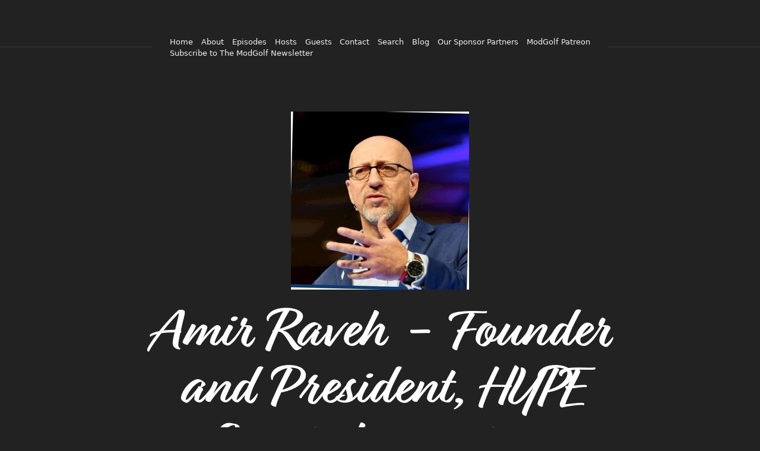

--- FILE ---
content_type: text/html; charset=utf-8
request_url: https://modgolf.fireside.fm/guests/amir-raveh
body_size: 3157
content:
<!DOCTYPE html>
<html>
  <head>
    <meta charset="utf-8" />
    <meta content="IE=edge,chrome=1" http-equiv="X-UA-Compatible" />
    <meta content="width=device-width, initial-scale=1" name="viewport" />
    <meta name="generator" content="Fireside 2.1">
    <meta name="title" content="The ModGolf Podcast - Amir Raveh - Founder and President, HYPE Sports Innovation">
    <title>The ModGolf Podcast - Amir Raveh - Founder and President, HYPE Sports Innovation</title>
    <!--

        ______________                   ______________
        ___  ____/__(_)_____________________(_)_____  /____
        __  /_   __  /__  ___/  _ \_  ___/_  /_  __  /_  _ \
        _  __/   _  / _  /   /  __/(__  )_  / / /_/ / /  __/
        /_/      /_/  /_/    \___//____/ /_/  \__,_/  \___/

        Fireside v2.1

-->
    <link rel="canonical" href="https://modgolf.fireside.fm/guests/amir-raveh">
    <meta name="description" content="Host Colin Weston explores the future of golf through conversations with the visionaries and influencers that are shaking up the sport.">
    <meta name="author" content="The ModGolf Podcast">
      <meta name="apple-itunes-app" content="app-id=1230363725" />
    <link rel="alternate" type="application/rss+xml" title="The ModGolf Podcast RSS Feed" href="https://feeds.fireside.fm/modgolf/rss" />
    <link rel="alternate" title="The ModGolf Podcast JSON Feed" type="application/json" href="https://modgolf.fireside.fm/json" />

    <link rel="shortcut icon" type="image/png" href="https://media24.fireside.fm/file/fireside-images-2024/podcasts/images/1/1ea879c1-a4a2-4e10-bea4-e5d8368a3c7a/favicon.png?v=2" />
    <link rel="apple-touch-icon" type="image/png" href="https://media24.fireside.fm/file/fireside-images-2024/podcasts/images/1/1ea879c1-a4a2-4e10-bea4-e5d8368a3c7a/touch_icon_iphone.png?v=2" sizes="57x57" />
    <link rel="apple-touch-icon" type="image/png" href="https://media24.fireside.fm/file/fireside-images-2024/podcasts/images/1/1ea879c1-a4a2-4e10-bea4-e5d8368a3c7a/touch_icon_iphone.png?v=2" sizes="114x114" />
    <link rel="apple-touch-icon" type="image/png" href="https://media24.fireside.fm/file/fireside-images-2024/podcasts/images/1/1ea879c1-a4a2-4e10-bea4-e5d8368a3c7a/touch_icon_ipad.png?v=2" sizes="72x72" />
    <link rel="apple-touch-icon" type="image/png" href="https://media24.fireside.fm/file/fireside-images-2024/podcasts/images/1/1ea879c1-a4a2-4e10-bea4-e5d8368a3c7a/touch_icon_ipad.png?v=2" sizes="144x144" />

      <link rel="stylesheet" href="https://use.typekit.net/pqz3tiq.css">
      <link rel="stylesheet" media="all" href="https://a.fireside.fm/assets/v1/themes/fancy-dark-1a42f323256cc07fa4088499ad4fcec7f43e98235b192ebd93b716b3d276f218.css" data-turbolinks-track="true" />

    <meta name="csrf-param" content="authenticity_token" />
<meta name="csrf-token" content="0BzYQeH1G2f21dzB9QYU_0vz1X79SZkC_fR9-laxEUeVpJvK5zYli6X8IP4oga0GAUt2AMTUQaOwlZt0Oaws3w" />
    
    <script id="mcjs">!function(c,h,i,m,p){m=c.createElement(h),p=c.getElementsByTagName(h)[0],m.async=1,m.src=i,p.parentNode.insertBefore(m,p)}(document,"script","https://chimpstatic.com/mcjs-connected/js/users/fb1db86bf86e67d377747be70/457896afd0cc0a79485edad5e.js");</script>
    <script src="https://a.fireside.fm/assets/v1/sub-2fc9f7c040bd4f21d2448c82e2f985c50d3304f3892dd254273e92a54f2b9434.js" data-turbolinks-track="true"></script>
      <style>#episode_0cad2c5a-c436-4405-abff-6f46dab6e2ac { background-image:url('https://media24.fireside.fm/file/fireside-images-2024/podcasts/images/1/1ea879c1-a4a2-4e10-bea4-e5d8368a3c7a/episodes/0/0cad2c5a-c436-4405-abff-6f46dab6e2ac/cover.jpg?v=1'); }</style>
  <style>#episode_927fe890-dd4f-458e-9729-ed61c9909ffa { background-image:url('https://media24.fireside.fm/file/fireside-images-2024/podcasts/images/1/1ea879c1-a4a2-4e10-bea4-e5d8368a3c7a/episodes/9/927fe890-dd4f-458e-9729-ed61c9909ffa/cover.jpg?v=1'); }</style>

    

    
    
  </head>
    <body>
      
<header class="fixed-header">
  <a class="fixed-header-logo" href="https://modgolf.fireside.fm">
    <img id="cover-small" src="https://media24.fireside.fm/file/fireside-images-2024/podcasts/images/1/1ea879c1-a4a2-4e10-bea4-e5d8368a3c7a/cover_small.jpg?v=2" />
</a>  <div class="fixed-header-hamburger">
    <span></span>
    <span></span>
    <span></span>
  </div>
  <ul class="fixed-header-nav">
      <li><a href="https://modgolf.fireside.fm">Home</a></li>

      <li><a href="/about">About</a></li>

    <li><a href="/episodes">Episodes</a></li>

      <li><a href="/hosts">Hosts</a></li>

      <li><a href="/guests">Guests</a></li>

      <li><a href="/contact">Contact</a></li>


      <li><a href="/search">Search</a></li>

      <li><a href="/articles">Blog</a></li>

      <li><a href="/sponsors">Our Sponsor Partners</a></li>
      <li><a href="/patreon">ModGolf Patreon</a></li>


    <li><a href="/subscribe">Subscribe to The ModGolf Newsletter</a></li>
  </ul>
</header>


<main>
  

<header class="hero ">
  <div class="hero-background" style="background-image: url(https://media24.fireside.fm/file/fireside-images-2024/podcasts/images/1/1ea879c1-a4a2-4e10-bea4-e5d8368a3c7a/header.jpg?v=2)"></div>
    <div class="hero-content ">
        <div class="hero-avatar">
    <img src="https://media24.fireside.fm/file/fireside-images-2024/podcasts/images/1/1ea879c1-a4a2-4e10-bea4-e5d8368a3c7a/guests/8/833ae4e2-84d2-4efd-be78-21f5987d5de3/avatar_small.jpg?v=0" />
  </div>
  <h1>
    Amir Raveh - Founder and President, HYPE Sports Innovation
  </h1>
  <h2>
    Special guest
  </h2>

  </div>

</header>


  <nav class="links">
    <ul>
        <li>
          <a class="btn btn--small" href="https://www.hypesportsinnovation.com/">
            <i class="fas fa-globe" aria-hidden="true"></i> Website
</a>        </li>
        <li>
          <a class="btn btn--small" href="https://x.com/Hype_SI">
            <i class="fab fa-twitter" aria-hidden="true"></i> Twitter
</a>        </li>
        <li>
          <a class="btn btn--small" href="https://facebook.com/hypesportsinnovation">
            <i class="fab fa-facebook" aria-hidden="true"></i> Facebook
</a>        </li>
        <li>
          <a class="btn btn--small" href="https://instagram.com/hype_sports_innovation">
            <i class="fab fa-instagram" aria-hidden="true"></i> Instagram
</a>        </li>
        <li>
          <a class="btn btn--small" href="https://www.linkedin.com/in/amir-raveh-a2939017/">
            <i class="fab fa-linkedin" aria-hidden="true"></i> LinkedIn
</a>        </li>
    </ul>
  </nav>
  <section class="narrow prose">
    <p>When Amir and his team started HYPE Sports Innovation, they wanted to build something much greater than a sports innovation platform. They saw ourselves creating a global community that engages all stakeholders in the world of sports and innovation. Amir believes that sports and innovation are some of the best ways to bring people together and make an impact in a world that often seems more divided than ever before.</p>

<p>HYPE&#39;s Vision is to impact people’s lives through the power of sports and innovation!</p>

<p><img src="https://files.fireside.fm/file/fireside-uploads/images/1/1ea879c1-a4a2-4e10-bea4-e5d8368a3c7a/CysFul1S.jpg" alt=""></p>

  </section>
  <header class="list-header">
    <h3>
      Amir Raveh - Founder and President, HYPE Sports Innovation has been a guest on 2 episodes.
    </h3>
  </header>
    <ul class="list cover">
      

<li>
    <figure class="list-background cover"><a id="episode_0cad2c5a-c436-4405-abff-6f46dab6e2ac" class="img-thumbnail img-fluid" href="/season-7-review-season-8-preview"><img alt="Poster Image" src="https://media24.fireside.fm/file/fireside-images-2024/podcasts/images/1/1ea879c1-a4a2-4e10-bea4-e5d8368a3c7a/episodes/0/0cad2c5a-c436-4405-abff-6f46dab6e2ac/cover.jpg?v=1" /></a></figure>

    <div class="list-item prose">
      <h3>
        <a href="/season-7-review-season-8-preview">Season 7 Wrap-up / Season 8 Preview</a>
      </h3>
      <h6>
        <span>
          <i class="far fa-calendar-alt" aria-hidden="true"></i> August 23rd, 2020
            &nbsp;|&nbsp;
            <i class="far fa-flag" aria-hidden="true"></i> Season 7
          &nbsp;|&nbsp;
          <i class="far fa-clock" aria-hidden="true"></i> 16 mins 49 secs
        </span>
      </h6>
        <h6>
          <span>
            <i class="fas fa-tag" aria-hidden="true"></i> #growgolf, arccos golf, billy casper golf, dialed in golf solutions, entrepreneurship, future of golf, golf, golf channel, golf women, honma golf, hype sports innovation, innovation, modgolf, modgolfpodcast, pga, pga show, phat scooters, sal syed, sister golf, sport tech, trackman, transrover, usga, we are golf
          </span>
        </h6>
      <p>Host Colin Weston recaps the best from each of our ten Season 7 guests, along with a preview of Season 8 which will premiere early September 2020.</p>

    </div>
</li>


<li>
    <figure class="list-background cover"><a id="episode_927fe890-dd4f-458e-9729-ed61c9909ffa" class="img-thumbnail img-fluid" href="/078-amir-raveh"><img alt="Poster Image" src="https://media24.fireside.fm/file/fireside-images-2024/podcasts/images/1/1ea879c1-a4a2-4e10-bea4-e5d8368a3c7a/episodes/9/927fe890-dd4f-458e-9729-ed61c9909ffa/cover.jpg?v=1" /></a></figure>

    <div class="list-item prose">
      <h3>
        <a href="/078-amir-raveh">Building Global Sports Accelerators That Help Innovate Golf   Amir Raveh, Founder and President of HYPE Sports Innovation</a>
      </h3>
      <h6>
        <span>
          <i class="far fa-calendar-alt" aria-hidden="true"></i> April 28th, 2020
            &nbsp;|&nbsp;
            <i class="far fa-flag" aria-hidden="true"></i> Season 7
          &nbsp;|&nbsp;
          <i class="far fa-clock" aria-hidden="true"></i> 37 mins 19 secs
        </span>
      </h6>
        <h6>
          <span>
            <i class="fas fa-tag" aria-hidden="true"></i> #growgolf, amir raveh, blockchain, entrepreneurship, esports, fan engagement, future of golf, golf, golf channel, golf women, hype sports innovation, innovation, modgolf, modgolfpodcast, pga, pga show, red bull, sport accelerator, sport tech, twitch, usga, we are golf
          </span>
        </h6>
      <p>&quot;The sports world is going through a massive disruption in terms of innovation. There are dedicated accelerators for many sports but I don’t see one yet in golf. We have the platform with hundreds of startups that would be very happy to change that.&quot; Amir Raveh - Founder and President of HYPE Sports Innovation joins us to share his thoughts on innovating the golf industry.</p>

    </div>
</li>

    </ul>
</main>



<footer class="footer">
  <h5 class="footer-title">
    <strong>
      The ModGolf Podcast
    </strong>
        is © 2026 by ModSport Media
  </h5>
  <ul class="footer-nav">
      <li><a href="/about">About</a></li>

    <li><a href="/episodes">Episodes</a></li>

      <li><a href="/hosts">Hosts</a></li>

      <li><a href="/guests">Guests</a></li>

      <li><a href="/contact">Contact</a></li>


      <li><a href="/search">Search</a></li>

      <li><a href="/articles">Blog</a></li>

      <li><a href="/sponsors">Our Sponsor Partners</a></li>
      <li><a href="/patreon">ModGolf Patreon</a></li>


    <li><a href="/subscribe">Subscribe to The ModGolf Newsletter</a></li>
  </ul>
</footer>



    <footer class="site-footer">
  <a title="Powered by Fireside" class="fireside-link" href="https://fireside.fm">
    <img style="margin-bottom: .5em;" src="https://a.fireside.fm/assets/v1/logo/logo-256x256-cb70064014cf3a936afe95853012c1386e4be20a9e7ac677316e591a99fb2999.png" />
    <span>Powered by Fireside</span>
</a></footer>

    
  </body>
</html>
